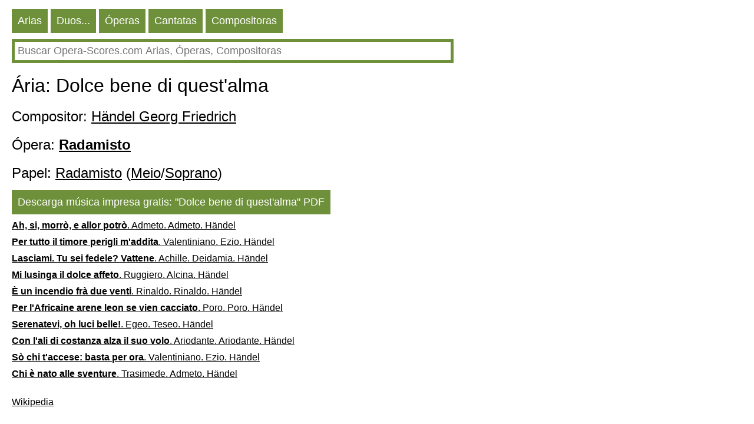

--- FILE ---
content_type: text/HTML; charset=utf-8
request_url: https://pt.opera-scores.com/A/Georg+Friedrich+H%C3%A4ndel/Radamisto/Dolce+bene+di+quest%27alma.html
body_size: 8134
content:
<!DOCTYPE html PUBLIC "-//W3C//DTD XHTML 1.0 Transitional//EN" "http://www.w3.org/TR/xhtml1/DTD/xhtml1-transitional.dtd"><html xmlns="http://www.w3.org/1999/xhtml" lang="pt" ><head><link rel="alternate" hreflang="en" href="https://en.opera-scores.com/A/George+Frideric+Handel/Radamisto/Dolce+bene+di+quest%27alma.html" /><link rel="alternate" hreflang="ru" href="https://ru.opera-scores.com/A/%d0%93%d0%b5%d0%bd%d0%b4%d0%b5%d0%bb%d1%8c%2c+%d0%93%d0%b5%d0%be%d1%80%d0%b3+%d0%a4%d1%80%d0%b8%d0%b4%d1%80%d0%b8%d1%85/Radamisto/Dolce+bene+di+quest%27alma.html" /><link rel="alternate" hreflang="de" href="https://de.opera-scores.com/A/Georg+Friedrich+H%c3%a4ndel/Radamisto/Dolce+bene+di+quest%27alma.html" /><link rel="alternate" hreflang="fr" href="https://fr.opera-scores.com/A/Georg+Friedrich+Haendel/Radamisto/Dolce+bene+di+quest%27alma.html" /><link rel="alternate" hreflang="es" href="https://es.opera-scores.com/A/Georg+Friedrich+H%c3%a4ndel/Radamisto/Dolce+bene+di+quest%27alma.html" /><link rel="alternate" hreflang="pl" href="https://pl.opera-scores.com/A/Georg+Friedrich+H%c3%a4ndel/Radamisto/Dolce+bene+di+quest%27alma.html" /><link rel="alternate" hreflang="it" href="https://it.opera-scores.com/A/Georg+Friedrich+H%c3%a4ndel/Radamisto/Dolce+bene+di+quest%27alma.html" /><link rel="alternate" hreflang="nl" href="https://nl.opera-scores.com/A/Georg+Friedrich+H%c3%a4ndel/Radamisto/Dolce+bene+di+quest%27alma.html" /><script async src="https://www.googletagmanager.com/gtag/js?id=G-4KSEVPMXLS"></script>
<script>
  window.dataLayer = window.dataLayer || [];
  function gtag() { dataLayer.push(arguments); }
    gtag('js', new Date());

  gtag('config', 'G-4KSEVPMXLS');
</script><meta name="viewport" content="width=device-width, initial-scale=1"/><title>Ária: Radamisto, Dolce bene di quest'alma pdf Partituras</title><meta name="description" content="Aqui você pode baixar grátis ópera arias partituras (partituras para voz e piano) em pdf"/><meta http-equiv="Content-Type" content="text/html; charset=utf-8"/><link rel="icon" href="https://opera-scores.com/os.png" type="image/x-icon" /><link rel="shortcut icon" href="https://opera-scores.com/os.png" type="image/x-icon" /><link rel="stylesheet" href="https://code.jquery.com/ui/1.12.1/themes/smoothness/jquery-ui.css">
  <script src="https://code.jquery.com/jquery-1.12.4.js"></script>
  <script src="https://code.jquery.com/ui/1.12.1/jquery-ui.js"></script><script async src="https://pagead2.googlesyndication.com/pagead/js/adsbygoogle.js?client=ca-pub-7958472158675518"
     crossorigin="anonymous"></script><style type="text/css">
body{max-width: 975px;min-width: 300px;margin: 10px 10px 0 20px;font-family: sans-serif, arial, tahoma, verdana,courier ;background-color:white}
a{color:black; padding: 0 0px 10px 0px;display:block;}
a:visited{color:black}
.ariaLinkDiv{font-size: large;margin: 0 0 0 10px;}
h1{ font-size: xx-large;font-weight: normal;margin: 10px 0px 10px 0px;clear:both}
h1 a{display:inline}
h2{ font-size: x-large;font-weight: normal;margin: 20px 0 10px 0px}
h2 a{margin: 0; display:inline}
h3{ font-weight: normal;font-size:large;margin: 10px 0 0 0px}
h3 a{display:inline}
.content{margin:20px 0 0 0px}
.hd{color: white;float:left; font-size: large; cursor: pointer;  background-color: #6E903B;   margin: 5px 5px 0 0;}
.hd a{text-decoration:none; color:white;display:inline-block;padding:10px}
.hd a:visited{color:white}
.vd{color: white;float:left; font-size: large; cursor: pointer;  background-color: #568900;   margin: 5px 5px 0 0;}
.vd a{text-decoration:none; color:white;display:inline-block;padding:10px}
.vd a:visited{color:white}
.clear{clear:both}
.clear10{clear:both;height:10px}
.clear20{clear:both;height:20px}
.ic{padding: 5px;border-color: #6E903B;border-style: solid;border-width: 5px;font-size: large;max-width: 730px;min-width: 300px;width: 90%;}
.ic:focus{outline:none}
.sw{background-color:red;float:left}
.sw a{padding:10px;color:white;font-size:large;}
.p{max-width:700px;margin-top:10px;}
.p a{display:inline;}
</style></head><body><div class="hd"><a href="https://pt.opera-scores.com/SA/All/Popularity.html">Arias</a></div><div class="hd"><a href="https://pt.opera-scores.com/SE/All/Popularity.html">Duos...</a></div><div class="hd"><a href="https://pt.opera-scores.com/SO/Todos/Unknown/Popularity.html">Óperas</a></div><div class="hd"><a href="https://pt.opera-scores.com/SCa/All/Popularity.html">Cantatas</a></div><div class="hd"><a href="https://pt.opera-scores.com/SC/Todos/Popularity.html">Compositoras</a></div><div class="clear10"></div><input id="s" value placeholder="Buscar Opera-Scores.com Arias, Óperas, Compositoras" class="ic"><script type="text/javascript"> 
  $( "#s" ).autocomplete({
  minLength: 0,
  source: "https://pt.opera-scores.com/Au/",
  select: function(event,ui) {
      window.location.href = ui.item.the_link;
    }
    }).focus(function () {
    $(this).autocomplete("search");
    });
 </script><div class="clear10"></div><h1>Ária: Dolce bene di quest'alma</h1><h2>Compositor: <a href="https://pt.opera-scores.com/C/Georg+Friedrich+H%c3%a4ndel.html">Händel Georg Friedrich</a></h2><h2>Ópera: <a href="https://pt.opera-scores.com/O/Georg+Friedrich+H%c3%a4ndel/Radamisto.html"><b>Radamisto</b></a></h2><h2>Papel: <a href="https://pt.opera-scores.com/RP/Georg+Friedrich+H%c3%a4ndel/Radamisto/Radamisto.html">Radamisto</a> (<a href="https://pt.opera-scores.com/SA/Mezzo/Popularity.html">Meio</a>/<a href="https://pt.opera-scores.com/SA/Soprano/Popularity.html">Soprano</a>)</h2><div class="hd"><a rel="nofollow" href="https://pt.opera-scores.com/D/Aria/1038/0.html" target="_blank" ">Descarga música impresa gratis: "Dolce bene di quest'alma" PDF</a></div><div class="clear10"></div><a href="https://pt.opera-scores.com/A/Georg+Friedrich+H%c3%a4ndel/Admeto/Ah%2c+si%2c+morr%c3%b2%2c+e+allor+potr%c3%b2.html"><b>Ah, si, morrò, e allor potrò</b>. Admeto. Admeto. Händel</a><a href="https://pt.opera-scores.com/A/Georg+Friedrich+H%c3%a4ndel/Ezio/Per+tutto+il+timore+perigli+m%27addita.html"><b>Per tutto il timore perigli m'addita</b>. Valentiniano. Ezio. Händel</a><a href="https://pt.opera-scores.com/A/Georg+Friedrich+H%c3%a4ndel/Deidamia/Lasciami.+Tu+sei+fedele%3f+Vattene.html"><b>Lasciami. Tu sei fedele? Vattene</b>. Achille. Deidamia. Händel</a><a href="https://pt.opera-scores.com/A/Georg+Friedrich+H%c3%a4ndel/Alcina/Mi+lusinga+il+dolce+affeto.html"><b>Mi lusinga il dolce affeto</b>. Ruggiero. Alcina. Händel</a><a href="https://pt.opera-scores.com/A/Georg+Friedrich+H%c3%a4ndel/Rinaldo/%c3%88+un+incendio+fr%c3%a0+due+venti.html"><b>È un incendio frà due venti</b>. Rinaldo. Rinaldo. Händel</a><a href="https://pt.opera-scores.com/A/Georg+Friedrich+H%c3%a4ndel/Poro/Per+l%27Africaine+arene+leon+se+vien+cacciato.html"><b>Per l'Africaine arene leon se vien cacciato</b>. Poro. Poro. Händel</a><a href="https://pt.opera-scores.com/A/Georg+Friedrich+H%c3%a4ndel/Teseo/Serenatevi%2c+oh+luci+belle!.html"><b>Serenatevi, oh luci belle!</b>. Egeo. Teseo. Händel</a><a href="https://pt.opera-scores.com/A/Georg+Friedrich+H%c3%a4ndel/Ariodante/Con+l%27ali+di+costanza+alza+il+suo+volo.html"><b>Con l'ali di costanza alza il suo volo</b>. Ariodante. Ariodante. Händel</a><a href="https://pt.opera-scores.com/A/Georg+Friedrich+H%c3%a4ndel/Ezio/S%c3%b2+chi+t%27accese%3a+basta+per+ora.html"><b>Sò chi t'accese: basta per ora</b>. Valentiniano. Ezio. Händel</a><a href="https://pt.opera-scores.com/A/Georg+Friedrich+H%c3%a4ndel/Admeto/Chi+%c3%a8+nato+alle+sventure.html"><b>Chi è nato alle sventure</b>. Trasimede. Admeto. Händel</a><div class="clear10"></div><div class="clear10"></div><a href="https://pt.wikipedia.org/wiki/Georg_Friedrich_Händel">Wikipedia</a><script defer src="https://static.cloudflareinsights.com/beacon.min.js/vcd15cbe7772f49c399c6a5babf22c1241717689176015" integrity="sha512-ZpsOmlRQV6y907TI0dKBHq9Md29nnaEIPlkf84rnaERnq6zvWvPUqr2ft8M1aS28oN72PdrCzSjY4U6VaAw1EQ==" data-cf-beacon='{"version":"2024.11.0","token":"dcdf7b7f45b24d7fb476413dc6dc6b30","r":1,"server_timing":{"name":{"cfCacheStatus":true,"cfEdge":true,"cfExtPri":true,"cfL4":true,"cfOrigin":true,"cfSpeedBrain":true},"location_startswith":null}}' crossorigin="anonymous"></script>
</body></html>

--- FILE ---
content_type: text/html; charset=utf-8
request_url: https://www.google.com/recaptcha/api2/aframe
body_size: 267
content:
<!DOCTYPE HTML><html><head><meta http-equiv="content-type" content="text/html; charset=UTF-8"></head><body><script nonce="45exkCcHXqa-N6dJuhs8JA">/** Anti-fraud and anti-abuse applications only. See google.com/recaptcha */ try{var clients={'sodar':'https://pagead2.googlesyndication.com/pagead/sodar?'};window.addEventListener("message",function(a){try{if(a.source===window.parent){var b=JSON.parse(a.data);var c=clients[b['id']];if(c){var d=document.createElement('img');d.src=c+b['params']+'&rc='+(localStorage.getItem("rc::a")?sessionStorage.getItem("rc::b"):"");window.document.body.appendChild(d);sessionStorage.setItem("rc::e",parseInt(sessionStorage.getItem("rc::e")||0)+1);localStorage.setItem("rc::h",'1769063281385');}}}catch(b){}});window.parent.postMessage("_grecaptcha_ready", "*");}catch(b){}</script></body></html>